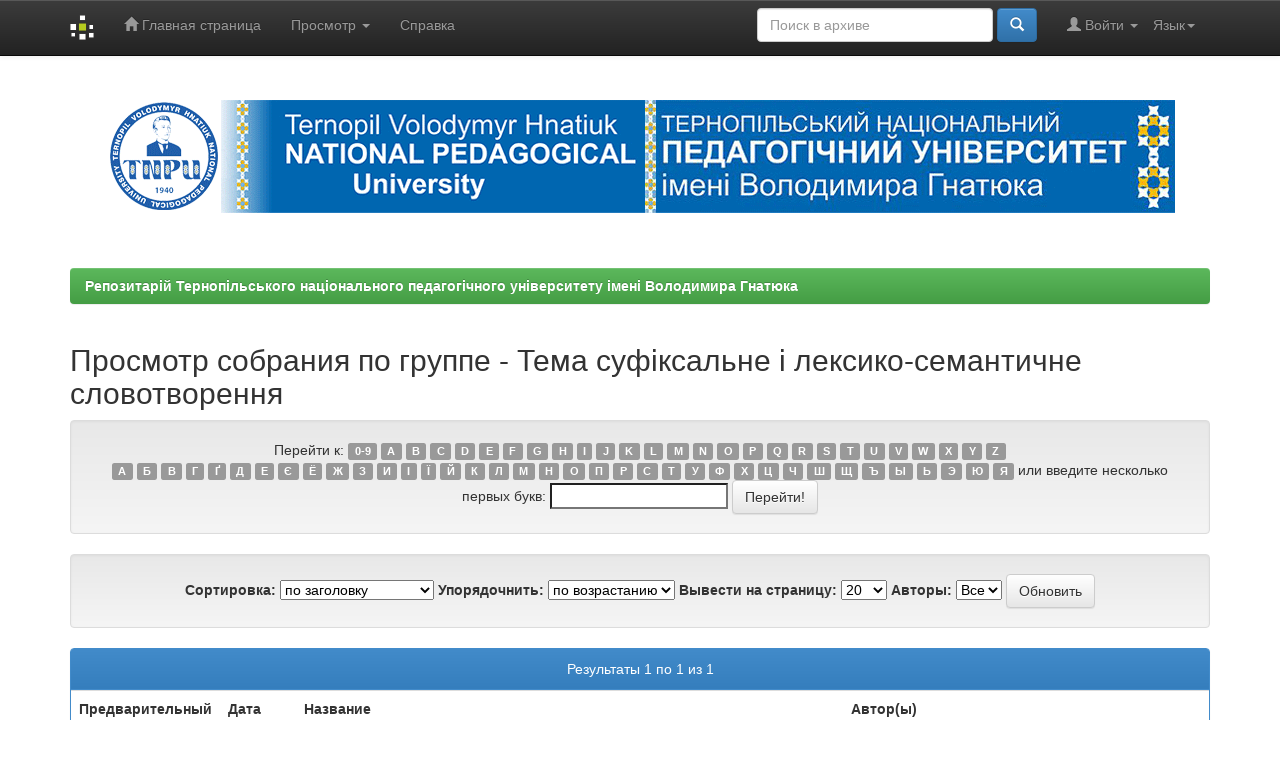

--- FILE ---
content_type: text/html;charset=UTF-8
request_url: http://dspace.tnpu.edu.ua/browse?type=subject&sort_by=1&order=ASC&rpp=20&etal=-1&value=%D1%81%D1%83%D1%84%D1%96%D0%BA%D1%81%D0%B0%D0%BB%D1%8C%D0%BD%D0%B5+%D1%96+%D0%BB%D0%B5%D0%BA%D1%81%D0%B8%D0%BA%D0%BE-%D1%81%D0%B5%D0%BC%D0%B0%D0%BD%D1%82%D0%B8%D1%87%D0%BD%D0%B5+%D1%81%D0%BB%D0%BE%D0%B2%D0%BE%D1%82%D0%B2%D0%BE%D1%80%D0%B5%D0%BD%D0%BD%D1%8F&starts_with=0
body_size: 39120
content:


















<!DOCTYPE html>
<html>
    <head>
        <title>Репозитарій Тернопільського національного педагогічного університету імені Володимира Гнатюка: Просмотр архива электронных ресурсов</title>
        <meta http-equiv="Content-Type" content="text/html; charset=UTF-8" />
        <meta name="Generator" content="DSpace 6.3" />
        <meta name="viewport" content="width=device-width, initial-scale=1.0">
        <link rel="shortcut icon" href="/favicon.ico" type="image/x-icon"/>
        <link rel="stylesheet" href="/static/css/jquery-ui-1.10.3.custom/redmond/jquery-ui-1.10.3.custom.css" type="text/css" />
        <link rel="stylesheet" href="/static/css/bootstrap/bootstrap.min.css" type="text/css" />
        <link rel="stylesheet" href="/static/css/bootstrap/bootstrap-theme.min.css" type="text/css" />
        <link rel="stylesheet" href="/static/css/bootstrap/dspace-theme.css" type="text/css" />

        <link rel="search" type="application/opensearchdescription+xml" href="/open-search/description.xml" title="DSpace"/>

        
        <script type='text/javascript' src="/static/js/jquery/jquery-1.10.2.min.js"></script>
        <script type='text/javascript' src='/static/js/jquery/jquery-ui-1.10.3.custom.min.js'></script>
        <script type='text/javascript' src='/static/js/bootstrap/bootstrap.min.js'></script>
        <script type='text/javascript' src='/static/js/holder.js'></script>
        <script type="text/javascript" src="/utils.js"></script>
        <script type="text/javascript" src="/static/js/choice-support.js"> </script>
        


    
    


    
    

<!-- HTML5 shim and Respond.js IE8 support of HTML5 elements and media queries -->
<!--[if lt IE 9]>
  <script src="/static/js/html5shiv.js"></script>
  <script src="/static/js/respond.min.js"></script>
<![endif]-->
    </head>

    
    
    <body class="undernavigation">
<a class="sr-only" href="#content">Skip navigation</a>
<header class="navbar navbar-inverse navbar-fixed-top">    
    
            <div class="container">
                

























       <div class="navbar-header">
         <button type="button" class="navbar-toggle" data-toggle="collapse" data-target=".navbar-collapse">
           <span class="icon-bar"></span>
           <span class="icon-bar"></span>
           <span class="icon-bar"></span>
         </button>
         <a class="navbar-brand" href="/"><img height="25" src="/image/dspace-logo-only.png" alt="DSpace logo" /></a>
       </div>
       <nav class="collapse navbar-collapse bs-navbar-collapse" role="navigation">
         <ul class="nav navbar-nav">
           <li class=""><a href="/"><span class="glyphicon glyphicon-home"></span> Главная страница</a></li>
                
           <li class="dropdown">
             <a href="#" class="dropdown-toggle" data-toggle="dropdown">Просмотр <b class="caret"></b></a>
             <ul class="dropdown-menu">
               <li><a href="/community-list">Разделы и коллекции</a></li>
				<li class="divider"></li>
        <li class="dropdown-header">Просмотр ресурсов по:</li>
				
				
				
				      			<li><a href="/browse?type=dateissued">Даты выпуска</a></li>
					
				      			<li><a href="/browse?type=author">Автор</a></li>
					
				      			<li><a href="/browse?type=title">Заглавие</a></li>
					
				      			<li><a href="/browse?type=subject">Темы</a></li>
					
				    
				

            </ul>
          </li>
          <li class=""><script type="text/javascript">
<!-- Javascript starts here
document.write('<a href="#" onClick="var popupwin = window.open(\'/help/index_ru.html\',\'dspacepopup\',\'height=600,width=550,resizable,scrollbars\');popupwin.focus();return false;">Справка<\/a>');
// -->
</script><noscript><a href="/help/index_ru.html" target="dspacepopup">Справка</a></noscript></li>
       </ul>

 
    <div class="nav navbar-nav navbar-right">
	 <ul class="nav navbar-nav navbar-right">
      <li class="dropdown">
       <a href="#" class="dropdown-toggle" data-toggle="dropdown">Язык<b class="caret"></b></a>
        <ul class="dropdown-menu">
 
      <li>
        <a onclick="javascript:document.repost.locale.value='ru';
                  document.repost.submit();" href="http://dspace.tnpu.edu.ua/browse?locale=ru">
         русский
       </a>
      </li>
 
      <li>
        <a onclick="javascript:document.repost.locale.value='en';
                  document.repost.submit();" href="http://dspace.tnpu.edu.ua/browse?locale=en">
         English
       </a>
      </li>
 
      <li>
        <a onclick="javascript:document.repost.locale.value='uk';
                  document.repost.submit();" href="http://dspace.tnpu.edu.ua/browse?locale=uk">
         українська
       </a>
      </li>
 
     </ul>
    </li>
    </ul>
  </div>
 
 
       <div class="nav navbar-nav navbar-right">
		<ul class="nav navbar-nav navbar-right">
         <li class="dropdown">
         
             <a href="#" class="dropdown-toggle" data-toggle="dropdown"><span class="glyphicon glyphicon-user"></span> Войти <b class="caret"></b></a>
	             
             <ul class="dropdown-menu">
               <li><a href="/mydspace">Мой архив ресурсов</a></li>
               <li><a href="/subscribe">Обновления на e-mail</a></li>
               <li><a href="/profile">Редактировать профиль</a></li>

		
             </ul>
           </li>
          </ul>
          
	
	<form method="get" action="/simple-search" class="navbar-form navbar-right">
	    <div class="form-group">
          <input type="text" class="form-control" placeholder="Поиск&nbsp;в&nbsp;архиве" name="query" id="tequery" size="25"/>
        </div>
        <button type="submit" class="btn btn-primary"><span class="glyphicon glyphicon-search"></span></button>

	</form></div>
    </nav>

            </div>

</header>

<main id="content" role="main">
<div class="container banner">

    <div class="row">


        <div class="container"><img class="pull-right" src="/image/dspace_tnpu.gif" alt="DSpace TNPU" />
        </div>
    </div>




</div>
<br/>
                

<div class="container">
    



  

<ol class="breadcrumb btn-success">

  <li><a href="/">Репозитарій Тернопільського національного педагогічного університету імені Володимира Гнатюка</a></li>

</ol>

</div>                



        
<div class="container">
	


























	
	<h2>
		Просмотр собрания  по группе - Тема суфіксальне і лексико-семантичне словотворення
	</h2>

	
	
	<div id="browse_navigation" class="well text-center">
	<form method="get" action="/browse">
			<input type="hidden" name="type" value="subject"/>
			<input type="hidden" name="sort_by" value="1"/>
			<input type="hidden" name="order" value="ASC"/>
			<input type="hidden" name="rpp" value="20"/>
			<input type="hidden" name="etal" value="-1" />
<input type="hidden" name="value" value="суфіксальне і лексико-семантичне словотворення"/>
	
	
	
		<span>Перейти к:</span>
	                        <a class="label label-default" href="/browse?type=subject&amp;sort_by=1&amp;order=ASC&amp;rpp=20&amp;etal=-1&amp;value=%D1%81%D1%83%D1%84%D1%96%D0%BA%D1%81%D0%B0%D0%BB%D1%8C%D0%BD%D0%B5+%D1%96+%D0%BB%D0%B5%D0%BA%D1%81%D0%B8%D0%BA%D0%BE-%D1%81%D0%B5%D0%BC%D0%B0%D0%BD%D1%82%D0%B8%D1%87%D0%BD%D0%B5+%D1%81%D0%BB%D0%BE%D0%B2%D0%BE%D1%82%D0%B2%D0%BE%D1%80%D0%B5%D0%BD%D0%BD%D1%8F&amp;starts_with=0">0-9</a>

	                        <a class="label label-default" href="/browse?type=subject&amp;sort_by=1&amp;order=ASC&amp;rpp=20&amp;etal=-1&amp;value=%D1%81%D1%83%D1%84%D1%96%D0%BA%D1%81%D0%B0%D0%BB%D1%8C%D0%BD%D0%B5+%D1%96+%D0%BB%D0%B5%D0%BA%D1%81%D0%B8%D0%BA%D0%BE-%D1%81%D0%B5%D0%BC%D0%B0%D0%BD%D1%82%D0%B8%D1%87%D0%BD%D0%B5+%D1%81%D0%BB%D0%BE%D0%B2%D0%BE%D1%82%D0%B2%D0%BE%D1%80%D0%B5%D0%BD%D0%BD%D1%8F&amp;starts_with=A">A</a>

	                        <a class="label label-default" href="/browse?type=subject&amp;sort_by=1&amp;order=ASC&amp;rpp=20&amp;etal=-1&amp;value=%D1%81%D1%83%D1%84%D1%96%D0%BA%D1%81%D0%B0%D0%BB%D1%8C%D0%BD%D0%B5+%D1%96+%D0%BB%D0%B5%D0%BA%D1%81%D0%B8%D0%BA%D0%BE-%D1%81%D0%B5%D0%BC%D0%B0%D0%BD%D1%82%D0%B8%D1%87%D0%BD%D0%B5+%D1%81%D0%BB%D0%BE%D0%B2%D0%BE%D1%82%D0%B2%D0%BE%D1%80%D0%B5%D0%BD%D0%BD%D1%8F&amp;starts_with=B">B</a>

	                        <a class="label label-default" href="/browse?type=subject&amp;sort_by=1&amp;order=ASC&amp;rpp=20&amp;etal=-1&amp;value=%D1%81%D1%83%D1%84%D1%96%D0%BA%D1%81%D0%B0%D0%BB%D1%8C%D0%BD%D0%B5+%D1%96+%D0%BB%D0%B5%D0%BA%D1%81%D0%B8%D0%BA%D0%BE-%D1%81%D0%B5%D0%BC%D0%B0%D0%BD%D1%82%D0%B8%D1%87%D0%BD%D0%B5+%D1%81%D0%BB%D0%BE%D0%B2%D0%BE%D1%82%D0%B2%D0%BE%D1%80%D0%B5%D0%BD%D0%BD%D1%8F&amp;starts_with=C">C</a>

	                        <a class="label label-default" href="/browse?type=subject&amp;sort_by=1&amp;order=ASC&amp;rpp=20&amp;etal=-1&amp;value=%D1%81%D1%83%D1%84%D1%96%D0%BA%D1%81%D0%B0%D0%BB%D1%8C%D0%BD%D0%B5+%D1%96+%D0%BB%D0%B5%D0%BA%D1%81%D0%B8%D0%BA%D0%BE-%D1%81%D0%B5%D0%BC%D0%B0%D0%BD%D1%82%D0%B8%D1%87%D0%BD%D0%B5+%D1%81%D0%BB%D0%BE%D0%B2%D0%BE%D1%82%D0%B2%D0%BE%D1%80%D0%B5%D0%BD%D0%BD%D1%8F&amp;starts_with=D">D</a>

	                        <a class="label label-default" href="/browse?type=subject&amp;sort_by=1&amp;order=ASC&amp;rpp=20&amp;etal=-1&amp;value=%D1%81%D1%83%D1%84%D1%96%D0%BA%D1%81%D0%B0%D0%BB%D1%8C%D0%BD%D0%B5+%D1%96+%D0%BB%D0%B5%D0%BA%D1%81%D0%B8%D0%BA%D0%BE-%D1%81%D0%B5%D0%BC%D0%B0%D0%BD%D1%82%D0%B8%D1%87%D0%BD%D0%B5+%D1%81%D0%BB%D0%BE%D0%B2%D0%BE%D1%82%D0%B2%D0%BE%D1%80%D0%B5%D0%BD%D0%BD%D1%8F&amp;starts_with=E">E</a>

	                        <a class="label label-default" href="/browse?type=subject&amp;sort_by=1&amp;order=ASC&amp;rpp=20&amp;etal=-1&amp;value=%D1%81%D1%83%D1%84%D1%96%D0%BA%D1%81%D0%B0%D0%BB%D1%8C%D0%BD%D0%B5+%D1%96+%D0%BB%D0%B5%D0%BA%D1%81%D0%B8%D0%BA%D0%BE-%D1%81%D0%B5%D0%BC%D0%B0%D0%BD%D1%82%D0%B8%D1%87%D0%BD%D0%B5+%D1%81%D0%BB%D0%BE%D0%B2%D0%BE%D1%82%D0%B2%D0%BE%D1%80%D0%B5%D0%BD%D0%BD%D1%8F&amp;starts_with=F">F</a>

	                        <a class="label label-default" href="/browse?type=subject&amp;sort_by=1&amp;order=ASC&amp;rpp=20&amp;etal=-1&amp;value=%D1%81%D1%83%D1%84%D1%96%D0%BA%D1%81%D0%B0%D0%BB%D1%8C%D0%BD%D0%B5+%D1%96+%D0%BB%D0%B5%D0%BA%D1%81%D0%B8%D0%BA%D0%BE-%D1%81%D0%B5%D0%BC%D0%B0%D0%BD%D1%82%D0%B8%D1%87%D0%BD%D0%B5+%D1%81%D0%BB%D0%BE%D0%B2%D0%BE%D1%82%D0%B2%D0%BE%D1%80%D0%B5%D0%BD%D0%BD%D1%8F&amp;starts_with=G">G</a>

	                        <a class="label label-default" href="/browse?type=subject&amp;sort_by=1&amp;order=ASC&amp;rpp=20&amp;etal=-1&amp;value=%D1%81%D1%83%D1%84%D1%96%D0%BA%D1%81%D0%B0%D0%BB%D1%8C%D0%BD%D0%B5+%D1%96+%D0%BB%D0%B5%D0%BA%D1%81%D0%B8%D0%BA%D0%BE-%D1%81%D0%B5%D0%BC%D0%B0%D0%BD%D1%82%D0%B8%D1%87%D0%BD%D0%B5+%D1%81%D0%BB%D0%BE%D0%B2%D0%BE%D1%82%D0%B2%D0%BE%D1%80%D0%B5%D0%BD%D0%BD%D1%8F&amp;starts_with=H">H</a>

	                        <a class="label label-default" href="/browse?type=subject&amp;sort_by=1&amp;order=ASC&amp;rpp=20&amp;etal=-1&amp;value=%D1%81%D1%83%D1%84%D1%96%D0%BA%D1%81%D0%B0%D0%BB%D1%8C%D0%BD%D0%B5+%D1%96+%D0%BB%D0%B5%D0%BA%D1%81%D0%B8%D0%BA%D0%BE-%D1%81%D0%B5%D0%BC%D0%B0%D0%BD%D1%82%D0%B8%D1%87%D0%BD%D0%B5+%D1%81%D0%BB%D0%BE%D0%B2%D0%BE%D1%82%D0%B2%D0%BE%D1%80%D0%B5%D0%BD%D0%BD%D1%8F&amp;starts_with=I">I</a>

	                        <a class="label label-default" href="/browse?type=subject&amp;sort_by=1&amp;order=ASC&amp;rpp=20&amp;etal=-1&amp;value=%D1%81%D1%83%D1%84%D1%96%D0%BA%D1%81%D0%B0%D0%BB%D1%8C%D0%BD%D0%B5+%D1%96+%D0%BB%D0%B5%D0%BA%D1%81%D0%B8%D0%BA%D0%BE-%D1%81%D0%B5%D0%BC%D0%B0%D0%BD%D1%82%D0%B8%D1%87%D0%BD%D0%B5+%D1%81%D0%BB%D0%BE%D0%B2%D0%BE%D1%82%D0%B2%D0%BE%D1%80%D0%B5%D0%BD%D0%BD%D1%8F&amp;starts_with=J">J</a>

	                        <a class="label label-default" href="/browse?type=subject&amp;sort_by=1&amp;order=ASC&amp;rpp=20&amp;etal=-1&amp;value=%D1%81%D1%83%D1%84%D1%96%D0%BA%D1%81%D0%B0%D0%BB%D1%8C%D0%BD%D0%B5+%D1%96+%D0%BB%D0%B5%D0%BA%D1%81%D0%B8%D0%BA%D0%BE-%D1%81%D0%B5%D0%BC%D0%B0%D0%BD%D1%82%D0%B8%D1%87%D0%BD%D0%B5+%D1%81%D0%BB%D0%BE%D0%B2%D0%BE%D1%82%D0%B2%D0%BE%D1%80%D0%B5%D0%BD%D0%BD%D1%8F&amp;starts_with=K">K</a>

	                        <a class="label label-default" href="/browse?type=subject&amp;sort_by=1&amp;order=ASC&amp;rpp=20&amp;etal=-1&amp;value=%D1%81%D1%83%D1%84%D1%96%D0%BA%D1%81%D0%B0%D0%BB%D1%8C%D0%BD%D0%B5+%D1%96+%D0%BB%D0%B5%D0%BA%D1%81%D0%B8%D0%BA%D0%BE-%D1%81%D0%B5%D0%BC%D0%B0%D0%BD%D1%82%D0%B8%D1%87%D0%BD%D0%B5+%D1%81%D0%BB%D0%BE%D0%B2%D0%BE%D1%82%D0%B2%D0%BE%D1%80%D0%B5%D0%BD%D0%BD%D1%8F&amp;starts_with=L">L</a>

	                        <a class="label label-default" href="/browse?type=subject&amp;sort_by=1&amp;order=ASC&amp;rpp=20&amp;etal=-1&amp;value=%D1%81%D1%83%D1%84%D1%96%D0%BA%D1%81%D0%B0%D0%BB%D1%8C%D0%BD%D0%B5+%D1%96+%D0%BB%D0%B5%D0%BA%D1%81%D0%B8%D0%BA%D0%BE-%D1%81%D0%B5%D0%BC%D0%B0%D0%BD%D1%82%D0%B8%D1%87%D0%BD%D0%B5+%D1%81%D0%BB%D0%BE%D0%B2%D0%BE%D1%82%D0%B2%D0%BE%D1%80%D0%B5%D0%BD%D0%BD%D1%8F&amp;starts_with=M">M</a>

	                        <a class="label label-default" href="/browse?type=subject&amp;sort_by=1&amp;order=ASC&amp;rpp=20&amp;etal=-1&amp;value=%D1%81%D1%83%D1%84%D1%96%D0%BA%D1%81%D0%B0%D0%BB%D1%8C%D0%BD%D0%B5+%D1%96+%D0%BB%D0%B5%D0%BA%D1%81%D0%B8%D0%BA%D0%BE-%D1%81%D0%B5%D0%BC%D0%B0%D0%BD%D1%82%D0%B8%D1%87%D0%BD%D0%B5+%D1%81%D0%BB%D0%BE%D0%B2%D0%BE%D1%82%D0%B2%D0%BE%D1%80%D0%B5%D0%BD%D0%BD%D1%8F&amp;starts_with=N">N</a>

	                        <a class="label label-default" href="/browse?type=subject&amp;sort_by=1&amp;order=ASC&amp;rpp=20&amp;etal=-1&amp;value=%D1%81%D1%83%D1%84%D1%96%D0%BA%D1%81%D0%B0%D0%BB%D1%8C%D0%BD%D0%B5+%D1%96+%D0%BB%D0%B5%D0%BA%D1%81%D0%B8%D0%BA%D0%BE-%D1%81%D0%B5%D0%BC%D0%B0%D0%BD%D1%82%D0%B8%D1%87%D0%BD%D0%B5+%D1%81%D0%BB%D0%BE%D0%B2%D0%BE%D1%82%D0%B2%D0%BE%D1%80%D0%B5%D0%BD%D0%BD%D1%8F&amp;starts_with=O">O</a>

	                        <a class="label label-default" href="/browse?type=subject&amp;sort_by=1&amp;order=ASC&amp;rpp=20&amp;etal=-1&amp;value=%D1%81%D1%83%D1%84%D1%96%D0%BA%D1%81%D0%B0%D0%BB%D1%8C%D0%BD%D0%B5+%D1%96+%D0%BB%D0%B5%D0%BA%D1%81%D0%B8%D0%BA%D0%BE-%D1%81%D0%B5%D0%BC%D0%B0%D0%BD%D1%82%D0%B8%D1%87%D0%BD%D0%B5+%D1%81%D0%BB%D0%BE%D0%B2%D0%BE%D1%82%D0%B2%D0%BE%D1%80%D0%B5%D0%BD%D0%BD%D1%8F&amp;starts_with=P">P</a>

	                        <a class="label label-default" href="/browse?type=subject&amp;sort_by=1&amp;order=ASC&amp;rpp=20&amp;etal=-1&amp;value=%D1%81%D1%83%D1%84%D1%96%D0%BA%D1%81%D0%B0%D0%BB%D1%8C%D0%BD%D0%B5+%D1%96+%D0%BB%D0%B5%D0%BA%D1%81%D0%B8%D0%BA%D0%BE-%D1%81%D0%B5%D0%BC%D0%B0%D0%BD%D1%82%D0%B8%D1%87%D0%BD%D0%B5+%D1%81%D0%BB%D0%BE%D0%B2%D0%BE%D1%82%D0%B2%D0%BE%D1%80%D0%B5%D0%BD%D0%BD%D1%8F&amp;starts_with=Q">Q</a>

	                        <a class="label label-default" href="/browse?type=subject&amp;sort_by=1&amp;order=ASC&amp;rpp=20&amp;etal=-1&amp;value=%D1%81%D1%83%D1%84%D1%96%D0%BA%D1%81%D0%B0%D0%BB%D1%8C%D0%BD%D0%B5+%D1%96+%D0%BB%D0%B5%D0%BA%D1%81%D0%B8%D0%BA%D0%BE-%D1%81%D0%B5%D0%BC%D0%B0%D0%BD%D1%82%D0%B8%D1%87%D0%BD%D0%B5+%D1%81%D0%BB%D0%BE%D0%B2%D0%BE%D1%82%D0%B2%D0%BE%D1%80%D0%B5%D0%BD%D0%BD%D1%8F&amp;starts_with=R">R</a>

	                        <a class="label label-default" href="/browse?type=subject&amp;sort_by=1&amp;order=ASC&amp;rpp=20&amp;etal=-1&amp;value=%D1%81%D1%83%D1%84%D1%96%D0%BA%D1%81%D0%B0%D0%BB%D1%8C%D0%BD%D0%B5+%D1%96+%D0%BB%D0%B5%D0%BA%D1%81%D0%B8%D0%BA%D0%BE-%D1%81%D0%B5%D0%BC%D0%B0%D0%BD%D1%82%D0%B8%D1%87%D0%BD%D0%B5+%D1%81%D0%BB%D0%BE%D0%B2%D0%BE%D1%82%D0%B2%D0%BE%D1%80%D0%B5%D0%BD%D0%BD%D1%8F&amp;starts_with=S">S</a>

	                        <a class="label label-default" href="/browse?type=subject&amp;sort_by=1&amp;order=ASC&amp;rpp=20&amp;etal=-1&amp;value=%D1%81%D1%83%D1%84%D1%96%D0%BA%D1%81%D0%B0%D0%BB%D1%8C%D0%BD%D0%B5+%D1%96+%D0%BB%D0%B5%D0%BA%D1%81%D0%B8%D0%BA%D0%BE-%D1%81%D0%B5%D0%BC%D0%B0%D0%BD%D1%82%D0%B8%D1%87%D0%BD%D0%B5+%D1%81%D0%BB%D0%BE%D0%B2%D0%BE%D1%82%D0%B2%D0%BE%D1%80%D0%B5%D0%BD%D0%BD%D1%8F&amp;starts_with=T">T</a>

	                        <a class="label label-default" href="/browse?type=subject&amp;sort_by=1&amp;order=ASC&amp;rpp=20&amp;etal=-1&amp;value=%D1%81%D1%83%D1%84%D1%96%D0%BA%D1%81%D0%B0%D0%BB%D1%8C%D0%BD%D0%B5+%D1%96+%D0%BB%D0%B5%D0%BA%D1%81%D0%B8%D0%BA%D0%BE-%D1%81%D0%B5%D0%BC%D0%B0%D0%BD%D1%82%D0%B8%D1%87%D0%BD%D0%B5+%D1%81%D0%BB%D0%BE%D0%B2%D0%BE%D1%82%D0%B2%D0%BE%D1%80%D0%B5%D0%BD%D0%BD%D1%8F&amp;starts_with=U">U</a>

	                        <a class="label label-default" href="/browse?type=subject&amp;sort_by=1&amp;order=ASC&amp;rpp=20&amp;etal=-1&amp;value=%D1%81%D1%83%D1%84%D1%96%D0%BA%D1%81%D0%B0%D0%BB%D1%8C%D0%BD%D0%B5+%D1%96+%D0%BB%D0%B5%D0%BA%D1%81%D0%B8%D0%BA%D0%BE-%D1%81%D0%B5%D0%BC%D0%B0%D0%BD%D1%82%D0%B8%D1%87%D0%BD%D0%B5+%D1%81%D0%BB%D0%BE%D0%B2%D0%BE%D1%82%D0%B2%D0%BE%D1%80%D0%B5%D0%BD%D0%BD%D1%8F&amp;starts_with=V">V</a>

	                        <a class="label label-default" href="/browse?type=subject&amp;sort_by=1&amp;order=ASC&amp;rpp=20&amp;etal=-1&amp;value=%D1%81%D1%83%D1%84%D1%96%D0%BA%D1%81%D0%B0%D0%BB%D1%8C%D0%BD%D0%B5+%D1%96+%D0%BB%D0%B5%D0%BA%D1%81%D0%B8%D0%BA%D0%BE-%D1%81%D0%B5%D0%BC%D0%B0%D0%BD%D1%82%D0%B8%D1%87%D0%BD%D0%B5+%D1%81%D0%BB%D0%BE%D0%B2%D0%BE%D1%82%D0%B2%D0%BE%D1%80%D0%B5%D0%BD%D0%BD%D1%8F&amp;starts_with=W">W</a>

	                        <a class="label label-default" href="/browse?type=subject&amp;sort_by=1&amp;order=ASC&amp;rpp=20&amp;etal=-1&amp;value=%D1%81%D1%83%D1%84%D1%96%D0%BA%D1%81%D0%B0%D0%BB%D1%8C%D0%BD%D0%B5+%D1%96+%D0%BB%D0%B5%D0%BA%D1%81%D0%B8%D0%BA%D0%BE-%D1%81%D0%B5%D0%BC%D0%B0%D0%BD%D1%82%D0%B8%D1%87%D0%BD%D0%B5+%D1%81%D0%BB%D0%BE%D0%B2%D0%BE%D1%82%D0%B2%D0%BE%D1%80%D0%B5%D0%BD%D0%BD%D1%8F&amp;starts_with=X">X</a>

	                        <a class="label label-default" href="/browse?type=subject&amp;sort_by=1&amp;order=ASC&amp;rpp=20&amp;etal=-1&amp;value=%D1%81%D1%83%D1%84%D1%96%D0%BA%D1%81%D0%B0%D0%BB%D1%8C%D0%BD%D0%B5+%D1%96+%D0%BB%D0%B5%D0%BA%D1%81%D0%B8%D0%BA%D0%BE-%D1%81%D0%B5%D0%BC%D0%B0%D0%BD%D1%82%D0%B8%D1%87%D0%BD%D0%B5+%D1%81%D0%BB%D0%BE%D0%B2%D0%BE%D1%82%D0%B2%D0%BE%D1%80%D0%B5%D0%BD%D0%BD%D1%8F&amp;starts_with=Y">Y</a>

	                        <a class="label label-default" href="/browse?type=subject&amp;sort_by=1&amp;order=ASC&amp;rpp=20&amp;etal=-1&amp;value=%D1%81%D1%83%D1%84%D1%96%D0%BA%D1%81%D0%B0%D0%BB%D1%8C%D0%BD%D0%B5+%D1%96+%D0%BB%D0%B5%D0%BA%D1%81%D0%B8%D0%BA%D0%BE-%D1%81%D0%B5%D0%BC%D0%B0%D0%BD%D1%82%D0%B8%D1%87%D0%BD%D0%B5+%D1%81%D0%BB%D0%BE%D0%B2%D0%BE%D1%82%D0%B2%D0%BE%D1%80%D0%B5%D0%BD%D0%BD%D1%8F&amp;starts_with=Z">Z</a>
<br/>



    				<a class="label label-default" href="/browse?type=subject&amp;sort_by=1&amp;order=ASC&amp;rpp=20&amp;etal=-1&amp;value=%D1%81%D1%83%D1%84%D1%96%D0%BA%D1%81%D0%B0%D0%BB%D1%8C%D0%BD%D0%B5+%D1%96+%D0%BB%D0%B5%D0%BA%D1%81%D0%B8%D0%BA%D0%BE-%D1%81%D0%B5%D0%BC%D0%B0%D0%BD%D1%82%D0%B8%D1%87%D0%BD%D0%B5+%D1%81%D0%BB%D0%BE%D0%B2%D0%BE%D1%82%D0%B2%D0%BE%D1%80%D0%B5%D0%BD%D0%BD%D1%8F&amp;starts_with=А">А</a>

    				<a class="label label-default" href="/browse?type=subject&amp;sort_by=1&amp;order=ASC&amp;rpp=20&amp;etal=-1&amp;value=%D1%81%D1%83%D1%84%D1%96%D0%BA%D1%81%D0%B0%D0%BB%D1%8C%D0%BD%D0%B5+%D1%96+%D0%BB%D0%B5%D0%BA%D1%81%D0%B8%D0%BA%D0%BE-%D1%81%D0%B5%D0%BC%D0%B0%D0%BD%D1%82%D0%B8%D1%87%D0%BD%D0%B5+%D1%81%D0%BB%D0%BE%D0%B2%D0%BE%D1%82%D0%B2%D0%BE%D1%80%D0%B5%D0%BD%D0%BD%D1%8F&amp;starts_with=Б">Б</a>

    				<a class="label label-default" href="/browse?type=subject&amp;sort_by=1&amp;order=ASC&amp;rpp=20&amp;etal=-1&amp;value=%D1%81%D1%83%D1%84%D1%96%D0%BA%D1%81%D0%B0%D0%BB%D1%8C%D0%BD%D0%B5+%D1%96+%D0%BB%D0%B5%D0%BA%D1%81%D0%B8%D0%BA%D0%BE-%D1%81%D0%B5%D0%BC%D0%B0%D0%BD%D1%82%D0%B8%D1%87%D0%BD%D0%B5+%D1%81%D0%BB%D0%BE%D0%B2%D0%BE%D1%82%D0%B2%D0%BE%D1%80%D0%B5%D0%BD%D0%BD%D1%8F&amp;starts_with=В">В</a>

    				<a class="label label-default" href="/browse?type=subject&amp;sort_by=1&amp;order=ASC&amp;rpp=20&amp;etal=-1&amp;value=%D1%81%D1%83%D1%84%D1%96%D0%BA%D1%81%D0%B0%D0%BB%D1%8C%D0%BD%D0%B5+%D1%96+%D0%BB%D0%B5%D0%BA%D1%81%D0%B8%D0%BA%D0%BE-%D1%81%D0%B5%D0%BC%D0%B0%D0%BD%D1%82%D0%B8%D1%87%D0%BD%D0%B5+%D1%81%D0%BB%D0%BE%D0%B2%D0%BE%D1%82%D0%B2%D0%BE%D1%80%D0%B5%D0%BD%D0%BD%D1%8F&amp;starts_with=Г">Г</a>


			        <a class="label label-default" href="/browse?type=subject&amp;sort_by=1&amp;order=ASC&amp;rpp=20&amp;etal=-1&amp;value=%D1%81%D1%83%D1%84%D1%96%D0%BA%D1%81%D0%B0%D0%BB%D1%8C%D0%BD%D0%B5+%D1%96+%D0%BB%D0%B5%D0%BA%D1%81%D0%B8%D0%BA%D0%BE-%D1%81%D0%B5%D0%BC%D0%B0%D0%BD%D1%82%D0%B8%D1%87%D0%BD%D0%B5+%D1%81%D0%BB%D0%BE%D0%B2%D0%BE%D1%82%D0%B2%D0%BE%D1%80%D0%B5%D0%BD%D0%BD%D1%8F&amp;starts_with=&#1168;">&#1168;</a>


    				<a class="label label-default" href="/browse?type=subject&amp;sort_by=1&amp;order=ASC&amp;rpp=20&amp;etal=-1&amp;value=%D1%81%D1%83%D1%84%D1%96%D0%BA%D1%81%D0%B0%D0%BB%D1%8C%D0%BD%D0%B5+%D1%96+%D0%BB%D0%B5%D0%BA%D1%81%D0%B8%D0%BA%D0%BE-%D1%81%D0%B5%D0%BC%D0%B0%D0%BD%D1%82%D0%B8%D1%87%D0%BD%D0%B5+%D1%81%D0%BB%D0%BE%D0%B2%D0%BE%D1%82%D0%B2%D0%BE%D1%80%D0%B5%D0%BD%D0%BD%D1%8F&amp;starts_with=Д">Д</a>

    				<a class="label label-default" href="/browse?type=subject&amp;sort_by=1&amp;order=ASC&amp;rpp=20&amp;etal=-1&amp;value=%D1%81%D1%83%D1%84%D1%96%D0%BA%D1%81%D0%B0%D0%BB%D1%8C%D0%BD%D0%B5+%D1%96+%D0%BB%D0%B5%D0%BA%D1%81%D0%B8%D0%BA%D0%BE-%D1%81%D0%B5%D0%BC%D0%B0%D0%BD%D1%82%D0%B8%D1%87%D0%BD%D0%B5+%D1%81%D0%BB%D0%BE%D0%B2%D0%BE%D1%82%D0%B2%D0%BE%D1%80%D0%B5%D0%BD%D0%BD%D1%8F&amp;starts_with=Е">Е</a>


			    <a class="label label-default" href="/browse?type=subject&amp;sort_by=1&amp;order=ASC&amp;rpp=20&amp;etal=-1&amp;value=%D1%81%D1%83%D1%84%D1%96%D0%BA%D1%81%D0%B0%D0%BB%D1%8C%D0%BD%D0%B5+%D1%96+%D0%BB%D0%B5%D0%BA%D1%81%D0%B8%D0%BA%D0%BE-%D1%81%D0%B5%D0%BC%D0%B0%D0%BD%D1%82%D0%B8%D1%87%D0%BD%D0%B5+%D1%81%D0%BB%D0%BE%D0%B2%D0%BE%D1%82%D0%B2%D0%BE%D1%80%D0%B5%D0%BD%D0%BD%D1%8F&amp;starts_with=&#1028;">&#1028;</a>
		            <a class="label label-default" href="/browse?type=subject&amp;sort_by=1&amp;order=ASC&amp;rpp=20&amp;etal=-1&amp;value=%D1%81%D1%83%D1%84%D1%96%D0%BA%D1%81%D0%B0%D0%BB%D1%8C%D0%BD%D0%B5+%D1%96+%D0%BB%D0%B5%D0%BA%D1%81%D0%B8%D0%BA%D0%BE-%D1%81%D0%B5%D0%BC%D0%B0%D0%BD%D1%82%D0%B8%D1%87%D0%BD%D0%B5+%D1%81%D0%BB%D0%BE%D0%B2%D0%BE%D1%82%D0%B2%D0%BE%D1%80%D0%B5%D0%BD%D0%BD%D1%8F&amp;starts_with=&#1025;">&#1025;</a>

		            <a class="label label-default" href="/browse?type=subject&amp;sort_by=1&amp;order=ASC&amp;rpp=20&amp;etal=-1&amp;value=%D1%81%D1%83%D1%84%D1%96%D0%BA%D1%81%D0%B0%D0%BB%D1%8C%D0%BD%D0%B5+%D1%96+%D0%BB%D0%B5%D0%BA%D1%81%D0%B8%D0%BA%D0%BE-%D1%81%D0%B5%D0%BC%D0%B0%D0%BD%D1%82%D0%B8%D1%87%D0%BD%D0%B5+%D1%81%D0%BB%D0%BE%D0%B2%D0%BE%D1%82%D0%B2%D0%BE%D1%80%D0%B5%D0%BD%D0%BD%D1%8F&amp;starts_with=Ж">Ж</a>

		            <a class="label label-default" href="/browse?type=subject&amp;sort_by=1&amp;order=ASC&amp;rpp=20&amp;etal=-1&amp;value=%D1%81%D1%83%D1%84%D1%96%D0%BA%D1%81%D0%B0%D0%BB%D1%8C%D0%BD%D0%B5+%D1%96+%D0%BB%D0%B5%D0%BA%D1%81%D0%B8%D0%BA%D0%BE-%D1%81%D0%B5%D0%BC%D0%B0%D0%BD%D1%82%D0%B8%D1%87%D0%BD%D0%B5+%D1%81%D0%BB%D0%BE%D0%B2%D0%BE%D1%82%D0%B2%D0%BE%D1%80%D0%B5%D0%BD%D0%BD%D1%8F&amp;starts_with=З">З</a>

		            <a class="label label-default" href="/browse?type=subject&amp;sort_by=1&amp;order=ASC&amp;rpp=20&amp;etal=-1&amp;value=%D1%81%D1%83%D1%84%D1%96%D0%BA%D1%81%D0%B0%D0%BB%D1%8C%D0%BD%D0%B5+%D1%96+%D0%BB%D0%B5%D0%BA%D1%81%D0%B8%D0%BA%D0%BE-%D1%81%D0%B5%D0%BC%D0%B0%D0%BD%D1%82%D0%B8%D1%87%D0%BD%D0%B5+%D1%81%D0%BB%D0%BE%D0%B2%D0%BE%D1%82%D0%B2%D0%BE%D1%80%D0%B5%D0%BD%D0%BD%D1%8F&amp;starts_with=И">И</a>

		            <a class="label label-default" href="/browse?type=subject&amp;sort_by=1&amp;order=ASC&amp;rpp=20&amp;etal=-1&amp;value=%D1%81%D1%83%D1%84%D1%96%D0%BA%D1%81%D0%B0%D0%BB%D1%8C%D0%BD%D0%B5+%D1%96+%D0%BB%D0%B5%D0%BA%D1%81%D0%B8%D0%BA%D0%BE-%D1%81%D0%B5%D0%BC%D0%B0%D0%BD%D1%82%D0%B8%D1%87%D0%BD%D0%B5+%D1%81%D0%BB%D0%BE%D0%B2%D0%BE%D1%82%D0%B2%D0%BE%D1%80%D0%B5%D0%BD%D0%BD%D1%8F&amp;starts_with=&#1030;">&#1030;</a>
		            <a class="label label-default" href="/browse?type=subject&amp;sort_by=1&amp;order=ASC&amp;rpp=20&amp;etal=-1&amp;value=%D1%81%D1%83%D1%84%D1%96%D0%BA%D1%81%D0%B0%D0%BB%D1%8C%D0%BD%D0%B5+%D1%96+%D0%BB%D0%B5%D0%BA%D1%81%D0%B8%D0%BA%D0%BE-%D1%81%D0%B5%D0%BC%D0%B0%D0%BD%D1%82%D0%B8%D1%87%D0%BD%D0%B5+%D1%81%D0%BB%D0%BE%D0%B2%D0%BE%D1%82%D0%B2%D0%BE%D1%80%D0%B5%D0%BD%D0%BD%D1%8F&amp;starts_with=&#1031;">&#1031;</a>

		    <a class="label label-default" href="/browse?type=subject&amp;sort_by=1&amp;order=ASC&amp;rpp=20&amp;etal=-1&amp;value=%D1%81%D1%83%D1%84%D1%96%D0%BA%D1%81%D0%B0%D0%BB%D1%8C%D0%BD%D0%B5+%D1%96+%D0%BB%D0%B5%D0%BA%D1%81%D0%B8%D0%BA%D0%BE-%D1%81%D0%B5%D0%BC%D0%B0%D0%BD%D1%82%D0%B8%D1%87%D0%BD%D0%B5+%D1%81%D0%BB%D0%BE%D0%B2%D0%BE%D1%82%D0%B2%D0%BE%D1%80%D0%B5%D0%BD%D0%BD%D1%8F&amp;starts_with=Й">Й</a>

		    <a class="label label-default" href="/browse?type=subject&amp;sort_by=1&amp;order=ASC&amp;rpp=20&amp;etal=-1&amp;value=%D1%81%D1%83%D1%84%D1%96%D0%BA%D1%81%D0%B0%D0%BB%D1%8C%D0%BD%D0%B5+%D1%96+%D0%BB%D0%B5%D0%BA%D1%81%D0%B8%D0%BA%D0%BE-%D1%81%D0%B5%D0%BC%D0%B0%D0%BD%D1%82%D0%B8%D1%87%D0%BD%D0%B5+%D1%81%D0%BB%D0%BE%D0%B2%D0%BE%D1%82%D0%B2%D0%BE%D1%80%D0%B5%D0%BD%D0%BD%D1%8F&amp;starts_with=К">К</a>

		    <a class="label label-default" href="/browse?type=subject&amp;sort_by=1&amp;order=ASC&amp;rpp=20&amp;etal=-1&amp;value=%D1%81%D1%83%D1%84%D1%96%D0%BA%D1%81%D0%B0%D0%BB%D1%8C%D0%BD%D0%B5+%D1%96+%D0%BB%D0%B5%D0%BA%D1%81%D0%B8%D0%BA%D0%BE-%D1%81%D0%B5%D0%BC%D0%B0%D0%BD%D1%82%D0%B8%D1%87%D0%BD%D0%B5+%D1%81%D0%BB%D0%BE%D0%B2%D0%BE%D1%82%D0%B2%D0%BE%D1%80%D0%B5%D0%BD%D0%BD%D1%8F&amp;starts_with=Л">Л</a>

		    <a class="label label-default" href="/browse?type=subject&amp;sort_by=1&amp;order=ASC&amp;rpp=20&amp;etal=-1&amp;value=%D1%81%D1%83%D1%84%D1%96%D0%BA%D1%81%D0%B0%D0%BB%D1%8C%D0%BD%D0%B5+%D1%96+%D0%BB%D0%B5%D0%BA%D1%81%D0%B8%D0%BA%D0%BE-%D1%81%D0%B5%D0%BC%D0%B0%D0%BD%D1%82%D0%B8%D1%87%D0%BD%D0%B5+%D1%81%D0%BB%D0%BE%D0%B2%D0%BE%D1%82%D0%B2%D0%BE%D1%80%D0%B5%D0%BD%D0%BD%D1%8F&amp;starts_with=М">М</a>

		    <a class="label label-default" href="/browse?type=subject&amp;sort_by=1&amp;order=ASC&amp;rpp=20&amp;etal=-1&amp;value=%D1%81%D1%83%D1%84%D1%96%D0%BA%D1%81%D0%B0%D0%BB%D1%8C%D0%BD%D0%B5+%D1%96+%D0%BB%D0%B5%D0%BA%D1%81%D0%B8%D0%BA%D0%BE-%D1%81%D0%B5%D0%BC%D0%B0%D0%BD%D1%82%D0%B8%D1%87%D0%BD%D0%B5+%D1%81%D0%BB%D0%BE%D0%B2%D0%BE%D1%82%D0%B2%D0%BE%D1%80%D0%B5%D0%BD%D0%BD%D1%8F&amp;starts_with=Н">Н</a>

		    <a class="label label-default" href="/browse?type=subject&amp;sort_by=1&amp;order=ASC&amp;rpp=20&amp;etal=-1&amp;value=%D1%81%D1%83%D1%84%D1%96%D0%BA%D1%81%D0%B0%D0%BB%D1%8C%D0%BD%D0%B5+%D1%96+%D0%BB%D0%B5%D0%BA%D1%81%D0%B8%D0%BA%D0%BE-%D1%81%D0%B5%D0%BC%D0%B0%D0%BD%D1%82%D0%B8%D1%87%D0%BD%D0%B5+%D1%81%D0%BB%D0%BE%D0%B2%D0%BE%D1%82%D0%B2%D0%BE%D1%80%D0%B5%D0%BD%D0%BD%D1%8F&amp;starts_with=О">О</a>

		    <a class="label label-default" href="/browse?type=subject&amp;sort_by=1&amp;order=ASC&amp;rpp=20&amp;etal=-1&amp;value=%D1%81%D1%83%D1%84%D1%96%D0%BA%D1%81%D0%B0%D0%BB%D1%8C%D0%BD%D0%B5+%D1%96+%D0%BB%D0%B5%D0%BA%D1%81%D0%B8%D0%BA%D0%BE-%D1%81%D0%B5%D0%BC%D0%B0%D0%BD%D1%82%D0%B8%D1%87%D0%BD%D0%B5+%D1%81%D0%BB%D0%BE%D0%B2%D0%BE%D1%82%D0%B2%D0%BE%D1%80%D0%B5%D0%BD%D0%BD%D1%8F&amp;starts_with=П">П</a>

		    <a class="label label-default" href="/browse?type=subject&amp;sort_by=1&amp;order=ASC&amp;rpp=20&amp;etal=-1&amp;value=%D1%81%D1%83%D1%84%D1%96%D0%BA%D1%81%D0%B0%D0%BB%D1%8C%D0%BD%D0%B5+%D1%96+%D0%BB%D0%B5%D0%BA%D1%81%D0%B8%D0%BA%D0%BE-%D1%81%D0%B5%D0%BC%D0%B0%D0%BD%D1%82%D0%B8%D1%87%D0%BD%D0%B5+%D1%81%D0%BB%D0%BE%D0%B2%D0%BE%D1%82%D0%B2%D0%BE%D1%80%D0%B5%D0%BD%D0%BD%D1%8F&amp;starts_with=Р">Р</a>

		    <a class="label label-default" href="/browse?type=subject&amp;sort_by=1&amp;order=ASC&amp;rpp=20&amp;etal=-1&amp;value=%D1%81%D1%83%D1%84%D1%96%D0%BA%D1%81%D0%B0%D0%BB%D1%8C%D0%BD%D0%B5+%D1%96+%D0%BB%D0%B5%D0%BA%D1%81%D0%B8%D0%BA%D0%BE-%D1%81%D0%B5%D0%BC%D0%B0%D0%BD%D1%82%D0%B8%D1%87%D0%BD%D0%B5+%D1%81%D0%BB%D0%BE%D0%B2%D0%BE%D1%82%D0%B2%D0%BE%D1%80%D0%B5%D0%BD%D0%BD%D1%8F&amp;starts_with=С">С</a>

		    <a class="label label-default" href="/browse?type=subject&amp;sort_by=1&amp;order=ASC&amp;rpp=20&amp;etal=-1&amp;value=%D1%81%D1%83%D1%84%D1%96%D0%BA%D1%81%D0%B0%D0%BB%D1%8C%D0%BD%D0%B5+%D1%96+%D0%BB%D0%B5%D0%BA%D1%81%D0%B8%D0%BA%D0%BE-%D1%81%D0%B5%D0%BC%D0%B0%D0%BD%D1%82%D0%B8%D1%87%D0%BD%D0%B5+%D1%81%D0%BB%D0%BE%D0%B2%D0%BE%D1%82%D0%B2%D0%BE%D1%80%D0%B5%D0%BD%D0%BD%D1%8F&amp;starts_with=Т">Т</a>

		    <a class="label label-default" href="/browse?type=subject&amp;sort_by=1&amp;order=ASC&amp;rpp=20&amp;etal=-1&amp;value=%D1%81%D1%83%D1%84%D1%96%D0%BA%D1%81%D0%B0%D0%BB%D1%8C%D0%BD%D0%B5+%D1%96+%D0%BB%D0%B5%D0%BA%D1%81%D0%B8%D0%BA%D0%BE-%D1%81%D0%B5%D0%BC%D0%B0%D0%BD%D1%82%D0%B8%D1%87%D0%BD%D0%B5+%D1%81%D0%BB%D0%BE%D0%B2%D0%BE%D1%82%D0%B2%D0%BE%D1%80%D0%B5%D0%BD%D0%BD%D1%8F&amp;starts_with=У">У</a>

		    <a class="label label-default" href="/browse?type=subject&amp;sort_by=1&amp;order=ASC&amp;rpp=20&amp;etal=-1&amp;value=%D1%81%D1%83%D1%84%D1%96%D0%BA%D1%81%D0%B0%D0%BB%D1%8C%D0%BD%D0%B5+%D1%96+%D0%BB%D0%B5%D0%BA%D1%81%D0%B8%D0%BA%D0%BE-%D1%81%D0%B5%D0%BC%D0%B0%D0%BD%D1%82%D0%B8%D1%87%D0%BD%D0%B5+%D1%81%D0%BB%D0%BE%D0%B2%D0%BE%D1%82%D0%B2%D0%BE%D1%80%D0%B5%D0%BD%D0%BD%D1%8F&amp;starts_with=Ф">Ф</a>

		    <a class="label label-default" href="/browse?type=subject&amp;sort_by=1&amp;order=ASC&amp;rpp=20&amp;etal=-1&amp;value=%D1%81%D1%83%D1%84%D1%96%D0%BA%D1%81%D0%B0%D0%BB%D1%8C%D0%BD%D0%B5+%D1%96+%D0%BB%D0%B5%D0%BA%D1%81%D0%B8%D0%BA%D0%BE-%D1%81%D0%B5%D0%BC%D0%B0%D0%BD%D1%82%D0%B8%D1%87%D0%BD%D0%B5+%D1%81%D0%BB%D0%BE%D0%B2%D0%BE%D1%82%D0%B2%D0%BE%D1%80%D0%B5%D0%BD%D0%BD%D1%8F&amp;starts_with=Х">Х</a>

		    <a class="label label-default" href="/browse?type=subject&amp;sort_by=1&amp;order=ASC&amp;rpp=20&amp;etal=-1&amp;value=%D1%81%D1%83%D1%84%D1%96%D0%BA%D1%81%D0%B0%D0%BB%D1%8C%D0%BD%D0%B5+%D1%96+%D0%BB%D0%B5%D0%BA%D1%81%D0%B8%D0%BA%D0%BE-%D1%81%D0%B5%D0%BC%D0%B0%D0%BD%D1%82%D0%B8%D1%87%D0%BD%D0%B5+%D1%81%D0%BB%D0%BE%D0%B2%D0%BE%D1%82%D0%B2%D0%BE%D1%80%D0%B5%D0%BD%D0%BD%D1%8F&amp;starts_with=Ц">Ц</a>

		    <a class="label label-default" href="/browse?type=subject&amp;sort_by=1&amp;order=ASC&amp;rpp=20&amp;etal=-1&amp;value=%D1%81%D1%83%D1%84%D1%96%D0%BA%D1%81%D0%B0%D0%BB%D1%8C%D0%BD%D0%B5+%D1%96+%D0%BB%D0%B5%D0%BA%D1%81%D0%B8%D0%BA%D0%BE-%D1%81%D0%B5%D0%BC%D0%B0%D0%BD%D1%82%D0%B8%D1%87%D0%BD%D0%B5+%D1%81%D0%BB%D0%BE%D0%B2%D0%BE%D1%82%D0%B2%D0%BE%D1%80%D0%B5%D0%BD%D0%BD%D1%8F&amp;starts_with=Ч">Ч</a>

		    <a class="label label-default" href="/browse?type=subject&amp;sort_by=1&amp;order=ASC&amp;rpp=20&amp;etal=-1&amp;value=%D1%81%D1%83%D1%84%D1%96%D0%BA%D1%81%D0%B0%D0%BB%D1%8C%D0%BD%D0%B5+%D1%96+%D0%BB%D0%B5%D0%BA%D1%81%D0%B8%D0%BA%D0%BE-%D1%81%D0%B5%D0%BC%D0%B0%D0%BD%D1%82%D0%B8%D1%87%D0%BD%D0%B5+%D1%81%D0%BB%D0%BE%D0%B2%D0%BE%D1%82%D0%B2%D0%BE%D1%80%D0%B5%D0%BD%D0%BD%D1%8F&amp;starts_with=Ш">Ш</a>

		    <a class="label label-default" href="/browse?type=subject&amp;sort_by=1&amp;order=ASC&amp;rpp=20&amp;etal=-1&amp;value=%D1%81%D1%83%D1%84%D1%96%D0%BA%D1%81%D0%B0%D0%BB%D1%8C%D0%BD%D0%B5+%D1%96+%D0%BB%D0%B5%D0%BA%D1%81%D0%B8%D0%BA%D0%BE-%D1%81%D0%B5%D0%BC%D0%B0%D0%BD%D1%82%D0%B8%D1%87%D0%BD%D0%B5+%D1%81%D0%BB%D0%BE%D0%B2%D0%BE%D1%82%D0%B2%D0%BE%D1%80%D0%B5%D0%BD%D0%BD%D1%8F&amp;starts_with=Щ">Щ</a>

		    <a class="label label-default" href="/browse?type=subject&amp;sort_by=1&amp;order=ASC&amp;rpp=20&amp;etal=-1&amp;value=%D1%81%D1%83%D1%84%D1%96%D0%BA%D1%81%D0%B0%D0%BB%D1%8C%D0%BD%D0%B5+%D1%96+%D0%BB%D0%B5%D0%BA%D1%81%D0%B8%D0%BA%D0%BE-%D1%81%D0%B5%D0%BC%D0%B0%D0%BD%D1%82%D0%B8%D1%87%D0%BD%D0%B5+%D1%81%D0%BB%D0%BE%D0%B2%D0%BE%D1%82%D0%B2%D0%BE%D1%80%D0%B5%D0%BD%D0%BD%D1%8F&amp;starts_with=Ъ">Ъ</a>

		    <a class="label label-default" href="/browse?type=subject&amp;sort_by=1&amp;order=ASC&amp;rpp=20&amp;etal=-1&amp;value=%D1%81%D1%83%D1%84%D1%96%D0%BA%D1%81%D0%B0%D0%BB%D1%8C%D0%BD%D0%B5+%D1%96+%D0%BB%D0%B5%D0%BA%D1%81%D0%B8%D0%BA%D0%BE-%D1%81%D0%B5%D0%BC%D0%B0%D0%BD%D1%82%D0%B8%D1%87%D0%BD%D0%B5+%D1%81%D0%BB%D0%BE%D0%B2%D0%BE%D1%82%D0%B2%D0%BE%D1%80%D0%B5%D0%BD%D0%BD%D1%8F&amp;starts_with=Ы">Ы</a>

		    <a class="label label-default" href="/browse?type=subject&amp;sort_by=1&amp;order=ASC&amp;rpp=20&amp;etal=-1&amp;value=%D1%81%D1%83%D1%84%D1%96%D0%BA%D1%81%D0%B0%D0%BB%D1%8C%D0%BD%D0%B5+%D1%96+%D0%BB%D0%B5%D0%BA%D1%81%D0%B8%D0%BA%D0%BE-%D1%81%D0%B5%D0%BC%D0%B0%D0%BD%D1%82%D0%B8%D1%87%D0%BD%D0%B5+%D1%81%D0%BB%D0%BE%D0%B2%D0%BE%D1%82%D0%B2%D0%BE%D1%80%D0%B5%D0%BD%D0%BD%D1%8F&amp;starts_with=Ь">Ь</a>

		    <a class="label label-default" href="/browse?type=subject&amp;sort_by=1&amp;order=ASC&amp;rpp=20&amp;etal=-1&amp;value=%D1%81%D1%83%D1%84%D1%96%D0%BA%D1%81%D0%B0%D0%BB%D1%8C%D0%BD%D0%B5+%D1%96+%D0%BB%D0%B5%D0%BA%D1%81%D0%B8%D0%BA%D0%BE-%D1%81%D0%B5%D0%BC%D0%B0%D0%BD%D1%82%D0%B8%D1%87%D0%BD%D0%B5+%D1%81%D0%BB%D0%BE%D0%B2%D0%BE%D1%82%D0%B2%D0%BE%D1%80%D0%B5%D0%BD%D0%BD%D1%8F&amp;starts_with=Э">Э</a>

		    <a class="label label-default" href="/browse?type=subject&amp;sort_by=1&amp;order=ASC&amp;rpp=20&amp;etal=-1&amp;value=%D1%81%D1%83%D1%84%D1%96%D0%BA%D1%81%D0%B0%D0%BB%D1%8C%D0%BD%D0%B5+%D1%96+%D0%BB%D0%B5%D0%BA%D1%81%D0%B8%D0%BA%D0%BE-%D1%81%D0%B5%D0%BC%D0%B0%D0%BD%D1%82%D0%B8%D1%87%D0%BD%D0%B5+%D1%81%D0%BB%D0%BE%D0%B2%D0%BE%D1%82%D0%B2%D0%BE%D1%80%D0%B5%D0%BD%D0%BD%D1%8F&amp;starts_with=Ю">Ю</a>

		    <a class="label label-default" href="/browse?type=subject&amp;sort_by=1&amp;order=ASC&amp;rpp=20&amp;etal=-1&amp;value=%D1%81%D1%83%D1%84%D1%96%D0%BA%D1%81%D0%B0%D0%BB%D1%8C%D0%BD%D0%B5+%D1%96+%D0%BB%D0%B5%D0%BA%D1%81%D0%B8%D0%BA%D0%BE-%D1%81%D0%B5%D0%BC%D0%B0%D0%BD%D1%82%D0%B8%D1%87%D0%BD%D0%B5+%D1%81%D0%BB%D0%BE%D0%B2%D0%BE%D1%82%D0%B2%D0%BE%D1%80%D0%B5%D0%BD%D0%BD%D1%8F&amp;starts_with=Я">Я</a>



	    			<span>или введите несколько первых букв:</span>
	    			<input type="text" name="starts_with"/>&nbsp;<input type="submit" class="btn btn-default" value="Перейти!" />

	</form>
	</div>
	

	
	<div id="browse_controls" class="well text-center">
	<form method="get" action="/browse">
		<input type="hidden" name="type" value="subject"/>
<input type="hidden" name="value" value="суфіксальне і лексико-семантичне словотворення"/>





		<label for="sort_by">Сортировка:</label>
		<select name="sort_by">
 <option value="1" selected="selected">по заголовку</option> <option value="2" >по дате выпуска</option> <option value="3" >по дате сохранения</option>
		</select>

		<label for="order">Упорядочнить:</label>
		<select name="order">
			<option value="ASC" selected="selected">по возрастанию</option>
			<option value="DESC" >по убыванию</option>
		</select>

		<label for="rpp">Вывести на страницу:</label>
		<select name="rpp">
	
			<option value="5" >5</option>
	
			<option value="10" >10</option>
	
			<option value="15" >15</option>
	
			<option value="20" selected="selected">20</option>
	
			<option value="25" >25</option>
	
			<option value="30" >30</option>
	
			<option value="35" >35</option>
	
			<option value="40" >40</option>
	
			<option value="45" >45</option>
	
			<option value="50" >50</option>
	
			<option value="55" >55</option>
	
			<option value="60" >60</option>
	
			<option value="65" >65</option>
	
			<option value="70" >70</option>
	
			<option value="75" >75</option>
	
			<option value="80" >80</option>
	
			<option value="85" >85</option>
	
			<option value="90" >90</option>
	
			<option value="95" >95</option>
	
			<option value="100" >100</option>

		</select>

		<label for="etal">Авторы:</label>
		<select name="etal">

			<option value="0" selected="selected">Все</option>
<option value="1" >1</option>	
			<option value="5" >5</option>
	
			<option value="10" >10</option>
	
			<option value="15" >15</option>
	
			<option value="20" >20</option>
	
			<option value="25" >25</option>
	
			<option value="30" >30</option>
	
			<option value="35" >35</option>
	
			<option value="40" >40</option>
	
			<option value="45" >45</option>
	
			<option value="50" >50</option>

		</select>

		<input type="submit" class="btn btn-default" name="submit_browse" value="Обновить"/>



	</form>
	</div>
<div class="panel panel-primary">
	
	<div class="panel-heading text-center">
		Результаты 1 по 1 из 1

	



	</div>
	
    
    
	<table align="center" class="table" summary="This table browses all dspace content">
<colgroup><col width="80" /><col width="130" /><col width="60%" /><col width="40%" /></colgroup>
<tr>
<th id="t1" class="oddRowEvenCol">Предварительный просмотр</th><th id="t2" class="oddRowOddCol">Дата выпуска</th><th id="t3" class="oddRowEvenCol">Название</th><th id="t4" class="oddRowOddCol">Автор(ы)</th></tr><tr><td headers="t1" ></td><td headers="t2" ><em><a href="/browse?type=dateissued&amp;vfocus=2017">2017</a></em></td><td headers="t3" ><a href="/handle/123456789/8334">Антропонімікон&#x20;канадійських&#x20;українців&#x20;третьої&#x20;хвилі&#x20;імміграції&#x20;(за&#x20;романом&#x20;У.&#x20;Самчука&#x20;&quot;На&#x20;твердій&#x20;землі&quot;)</a></td><td headers="t4" ><em>Аркушин,&#x20;Григорій</em></td></tr>
</table>

    
	
	<div class="panel-footer text-center">
		Результаты 1 по 1 из 1

	



	</div>
</div>
	
	













            

</div>
</main>
            
             <footer class="navbar navbar-inverse navbar-bottom">
             <div id="designedby" class="container text-muted">
             Тема от <a href="http://www.cineca.it"><img
                                    src="/image/logo-cineca-small.png"
                                    alt="Logo CINECA" /></a>
			<div id="footer_feedback" class="pull-right">                                    
                                <p class="text-muted"><a target="_blank" href="http://www.dspace.org/">DSpace Software</a> Copyright&nbsp;&copy;&nbsp;2002-2005&nbsp;<a target="_blank" href="http://web.mit.edu/">MIT</a>&nbsp;and&nbsp;<a target="_blank" href="http://www.hp.com/">Hewlett-Packard</a>&nbsp;-
                                <a target="_blank" href="/feedback">Обратная связь</a>
                                <a href="/htmlmap"></a></p>
                                </div>
			</div>
    </footer>
    </body>
</html>